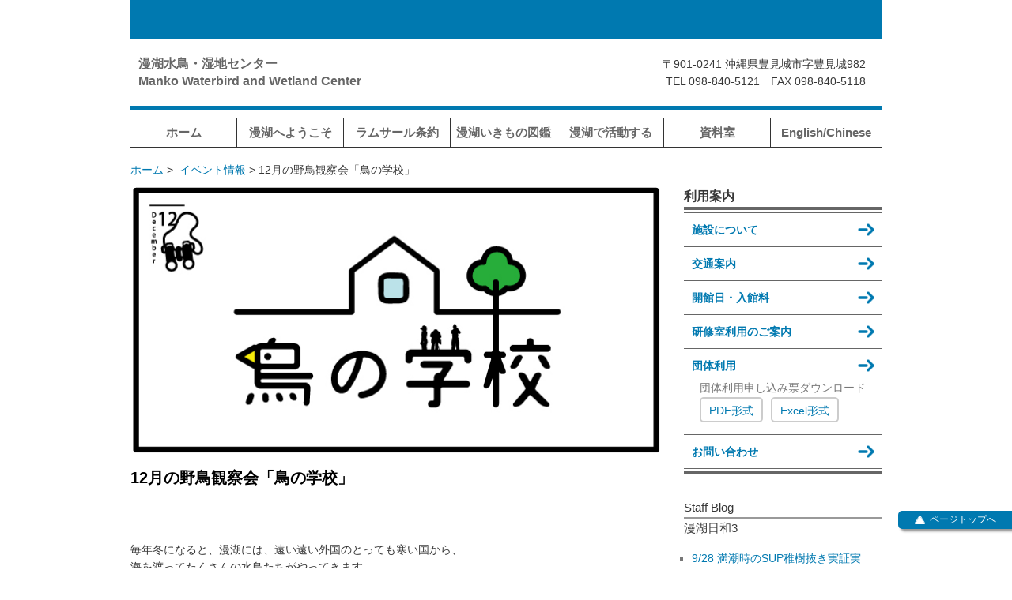

--- FILE ---
content_type: text/html; charset=UTF-8
request_url: https://www.manko-mizudori.net/event/12%E6%9C%88%E3%81%AE%E9%87%8E%E9%B3%A5%E8%A6%B3%E5%AF%9F%E4%BC%9A%E3%80%8C%E9%B3%A5%E3%81%AE%E5%AD%A6%E6%A0%A1%E3%80%8D/
body_size: 37549
content:
<!DOCTYPE html>
<!--[if IE 6]>
<html id="ie6" lang="ja" xmlns:fb="https://www.facebook.com/2008/fbml" xmlns:addthis="https://www.addthis.com/help/api-spec" >
<![endif]-->
<!--[if IE 7]>
<html id="ie7" lang="ja" xmlns:fb="https://www.facebook.com/2008/fbml" xmlns:addthis="https://www.addthis.com/help/api-spec" >
<![endif]-->
<!--[if IE 8]>
<html id="ie8" lang="ja" xmlns:fb="https://www.facebook.com/2008/fbml" xmlns:addthis="https://www.addthis.com/help/api-spec" >
<![endif]-->
<!--[if !(IE 6) | !(IE 7) | !(IE 8)  ]><!-->
<html lang="ja" xmlns:fb="https://www.facebook.com/2008/fbml" xmlns:addthis="https://www.addthis.com/help/api-spec" >
<!--<![endif]-->
<head>
<meta charset="UTF-8" />
<meta name="viewport" content="width=device-width" />
<title>12月の野鳥観察会「鳥の学校」 | 漫湖水鳥・湿地センター</title>
<link rel="profile" href="http://gmpg.org/xfn/11" />
<link rel="stylesheet" type="text/css" media="all" href="https://www.manko-mizudori.net/wp-content/themes/original2019/style.css" />
<link rel="stylesheet" type="text/css" media="all" href="https://www.manko-mizudori.net/wp-content/themes/original2019/original.css?v=20230514" />
<link rel="pingback" href="https://www.manko-mizudori.net/xmlrpc.php" />
<!--[if lt IE 9]>
<script src="https://www.manko-mizudori.net/wp-content/themes/original2019/js/html5.js" type="text/javascript"></script>
<![endif]-->
<meta name='robots' content='max-image-preview:large' />
<link rel='dns-prefetch' href='//s7.addthis.com' />
<link rel='dns-prefetch' href='//www.googletagmanager.com' />
<link rel="alternate" type="application/rss+xml" title="漫湖水鳥・湿地センター &raquo; フィード" href="https://www.manko-mizudori.net/feed/" />
<link rel="alternate" type="application/rss+xml" title="漫湖水鳥・湿地センター &raquo; コメントフィード" href="https://www.manko-mizudori.net/comments/feed/" />
<script type="text/javascript">
window._wpemojiSettings = {"baseUrl":"https:\/\/s.w.org\/images\/core\/emoji\/14.0.0\/72x72\/","ext":".png","svgUrl":"https:\/\/s.w.org\/images\/core\/emoji\/14.0.0\/svg\/","svgExt":".svg","source":{"concatemoji":"https:\/\/www.manko-mizudori.net\/wp-includes\/js\/wp-emoji-release.min.js?ver=6.2.8"}};
/*! This file is auto-generated */
!function(e,a,t){var n,r,o,i=a.createElement("canvas"),p=i.getContext&&i.getContext("2d");function s(e,t){p.clearRect(0,0,i.width,i.height),p.fillText(e,0,0);e=i.toDataURL();return p.clearRect(0,0,i.width,i.height),p.fillText(t,0,0),e===i.toDataURL()}function c(e){var t=a.createElement("script");t.src=e,t.defer=t.type="text/javascript",a.getElementsByTagName("head")[0].appendChild(t)}for(o=Array("flag","emoji"),t.supports={everything:!0,everythingExceptFlag:!0},r=0;r<o.length;r++)t.supports[o[r]]=function(e){if(p&&p.fillText)switch(p.textBaseline="top",p.font="600 32px Arial",e){case"flag":return s("\ud83c\udff3\ufe0f\u200d\u26a7\ufe0f","\ud83c\udff3\ufe0f\u200b\u26a7\ufe0f")?!1:!s("\ud83c\uddfa\ud83c\uddf3","\ud83c\uddfa\u200b\ud83c\uddf3")&&!s("\ud83c\udff4\udb40\udc67\udb40\udc62\udb40\udc65\udb40\udc6e\udb40\udc67\udb40\udc7f","\ud83c\udff4\u200b\udb40\udc67\u200b\udb40\udc62\u200b\udb40\udc65\u200b\udb40\udc6e\u200b\udb40\udc67\u200b\udb40\udc7f");case"emoji":return!s("\ud83e\udef1\ud83c\udffb\u200d\ud83e\udef2\ud83c\udfff","\ud83e\udef1\ud83c\udffb\u200b\ud83e\udef2\ud83c\udfff")}return!1}(o[r]),t.supports.everything=t.supports.everything&&t.supports[o[r]],"flag"!==o[r]&&(t.supports.everythingExceptFlag=t.supports.everythingExceptFlag&&t.supports[o[r]]);t.supports.everythingExceptFlag=t.supports.everythingExceptFlag&&!t.supports.flag,t.DOMReady=!1,t.readyCallback=function(){t.DOMReady=!0},t.supports.everything||(n=function(){t.readyCallback()},a.addEventListener?(a.addEventListener("DOMContentLoaded",n,!1),e.addEventListener("load",n,!1)):(e.attachEvent("onload",n),a.attachEvent("onreadystatechange",function(){"complete"===a.readyState&&t.readyCallback()})),(e=t.source||{}).concatemoji?c(e.concatemoji):e.wpemoji&&e.twemoji&&(c(e.twemoji),c(e.wpemoji)))}(window,document,window._wpemojiSettings);
</script>
<style type="text/css">
img.wp-smiley,
img.emoji {
	display: inline !important;
	border: none !important;
	box-shadow: none !important;
	height: 1em !important;
	width: 1em !important;
	margin: 0 0.07em !important;
	vertical-align: -0.1em !important;
	background: none !important;
	padding: 0 !important;
}
</style>
	<link rel='stylesheet' id='wp-block-library-css' href='https://www.manko-mizudori.net/wp-includes/css/dist/block-library/style.min.css?ver=6.2.8' type='text/css' media='all' />
<link rel='stylesheet' id='classic-theme-styles-css' href='https://www.manko-mizudori.net/wp-includes/css/classic-themes.min.css?ver=6.2.8' type='text/css' media='all' />
<style id='global-styles-inline-css' type='text/css'>
body{--wp--preset--color--black: #000000;--wp--preset--color--cyan-bluish-gray: #abb8c3;--wp--preset--color--white: #ffffff;--wp--preset--color--pale-pink: #f78da7;--wp--preset--color--vivid-red: #cf2e2e;--wp--preset--color--luminous-vivid-orange: #ff6900;--wp--preset--color--luminous-vivid-amber: #fcb900;--wp--preset--color--light-green-cyan: #7bdcb5;--wp--preset--color--vivid-green-cyan: #00d084;--wp--preset--color--pale-cyan-blue: #8ed1fc;--wp--preset--color--vivid-cyan-blue: #0693e3;--wp--preset--color--vivid-purple: #9b51e0;--wp--preset--gradient--vivid-cyan-blue-to-vivid-purple: linear-gradient(135deg,rgba(6,147,227,1) 0%,rgb(155,81,224) 100%);--wp--preset--gradient--light-green-cyan-to-vivid-green-cyan: linear-gradient(135deg,rgb(122,220,180) 0%,rgb(0,208,130) 100%);--wp--preset--gradient--luminous-vivid-amber-to-luminous-vivid-orange: linear-gradient(135deg,rgba(252,185,0,1) 0%,rgba(255,105,0,1) 100%);--wp--preset--gradient--luminous-vivid-orange-to-vivid-red: linear-gradient(135deg,rgba(255,105,0,1) 0%,rgb(207,46,46) 100%);--wp--preset--gradient--very-light-gray-to-cyan-bluish-gray: linear-gradient(135deg,rgb(238,238,238) 0%,rgb(169,184,195) 100%);--wp--preset--gradient--cool-to-warm-spectrum: linear-gradient(135deg,rgb(74,234,220) 0%,rgb(151,120,209) 20%,rgb(207,42,186) 40%,rgb(238,44,130) 60%,rgb(251,105,98) 80%,rgb(254,248,76) 100%);--wp--preset--gradient--blush-light-purple: linear-gradient(135deg,rgb(255,206,236) 0%,rgb(152,150,240) 100%);--wp--preset--gradient--blush-bordeaux: linear-gradient(135deg,rgb(254,205,165) 0%,rgb(254,45,45) 50%,rgb(107,0,62) 100%);--wp--preset--gradient--luminous-dusk: linear-gradient(135deg,rgb(255,203,112) 0%,rgb(199,81,192) 50%,rgb(65,88,208) 100%);--wp--preset--gradient--pale-ocean: linear-gradient(135deg,rgb(255,245,203) 0%,rgb(182,227,212) 50%,rgb(51,167,181) 100%);--wp--preset--gradient--electric-grass: linear-gradient(135deg,rgb(202,248,128) 0%,rgb(113,206,126) 100%);--wp--preset--gradient--midnight: linear-gradient(135deg,rgb(2,3,129) 0%,rgb(40,116,252) 100%);--wp--preset--duotone--dark-grayscale: url('#wp-duotone-dark-grayscale');--wp--preset--duotone--grayscale: url('#wp-duotone-grayscale');--wp--preset--duotone--purple-yellow: url('#wp-duotone-purple-yellow');--wp--preset--duotone--blue-red: url('#wp-duotone-blue-red');--wp--preset--duotone--midnight: url('#wp-duotone-midnight');--wp--preset--duotone--magenta-yellow: url('#wp-duotone-magenta-yellow');--wp--preset--duotone--purple-green: url('#wp-duotone-purple-green');--wp--preset--duotone--blue-orange: url('#wp-duotone-blue-orange');--wp--preset--font-size--small: 13px;--wp--preset--font-size--medium: 20px;--wp--preset--font-size--large: 36px;--wp--preset--font-size--x-large: 42px;--wp--preset--spacing--20: 0.44rem;--wp--preset--spacing--30: 0.67rem;--wp--preset--spacing--40: 1rem;--wp--preset--spacing--50: 1.5rem;--wp--preset--spacing--60: 2.25rem;--wp--preset--spacing--70: 3.38rem;--wp--preset--spacing--80: 5.06rem;--wp--preset--shadow--natural: 6px 6px 9px rgba(0, 0, 0, 0.2);--wp--preset--shadow--deep: 12px 12px 50px rgba(0, 0, 0, 0.4);--wp--preset--shadow--sharp: 6px 6px 0px rgba(0, 0, 0, 0.2);--wp--preset--shadow--outlined: 6px 6px 0px -3px rgba(255, 255, 255, 1), 6px 6px rgba(0, 0, 0, 1);--wp--preset--shadow--crisp: 6px 6px 0px rgba(0, 0, 0, 1);}:where(.is-layout-flex){gap: 0.5em;}body .is-layout-flow > .alignleft{float: left;margin-inline-start: 0;margin-inline-end: 2em;}body .is-layout-flow > .alignright{float: right;margin-inline-start: 2em;margin-inline-end: 0;}body .is-layout-flow > .aligncenter{margin-left: auto !important;margin-right: auto !important;}body .is-layout-constrained > .alignleft{float: left;margin-inline-start: 0;margin-inline-end: 2em;}body .is-layout-constrained > .alignright{float: right;margin-inline-start: 2em;margin-inline-end: 0;}body .is-layout-constrained > .aligncenter{margin-left: auto !important;margin-right: auto !important;}body .is-layout-constrained > :where(:not(.alignleft):not(.alignright):not(.alignfull)){max-width: var(--wp--style--global--content-size);margin-left: auto !important;margin-right: auto !important;}body .is-layout-constrained > .alignwide{max-width: var(--wp--style--global--wide-size);}body .is-layout-flex{display: flex;}body .is-layout-flex{flex-wrap: wrap;align-items: center;}body .is-layout-flex > *{margin: 0;}:where(.wp-block-columns.is-layout-flex){gap: 2em;}.has-black-color{color: var(--wp--preset--color--black) !important;}.has-cyan-bluish-gray-color{color: var(--wp--preset--color--cyan-bluish-gray) !important;}.has-white-color{color: var(--wp--preset--color--white) !important;}.has-pale-pink-color{color: var(--wp--preset--color--pale-pink) !important;}.has-vivid-red-color{color: var(--wp--preset--color--vivid-red) !important;}.has-luminous-vivid-orange-color{color: var(--wp--preset--color--luminous-vivid-orange) !important;}.has-luminous-vivid-amber-color{color: var(--wp--preset--color--luminous-vivid-amber) !important;}.has-light-green-cyan-color{color: var(--wp--preset--color--light-green-cyan) !important;}.has-vivid-green-cyan-color{color: var(--wp--preset--color--vivid-green-cyan) !important;}.has-pale-cyan-blue-color{color: var(--wp--preset--color--pale-cyan-blue) !important;}.has-vivid-cyan-blue-color{color: var(--wp--preset--color--vivid-cyan-blue) !important;}.has-vivid-purple-color{color: var(--wp--preset--color--vivid-purple) !important;}.has-black-background-color{background-color: var(--wp--preset--color--black) !important;}.has-cyan-bluish-gray-background-color{background-color: var(--wp--preset--color--cyan-bluish-gray) !important;}.has-white-background-color{background-color: var(--wp--preset--color--white) !important;}.has-pale-pink-background-color{background-color: var(--wp--preset--color--pale-pink) !important;}.has-vivid-red-background-color{background-color: var(--wp--preset--color--vivid-red) !important;}.has-luminous-vivid-orange-background-color{background-color: var(--wp--preset--color--luminous-vivid-orange) !important;}.has-luminous-vivid-amber-background-color{background-color: var(--wp--preset--color--luminous-vivid-amber) !important;}.has-light-green-cyan-background-color{background-color: var(--wp--preset--color--light-green-cyan) !important;}.has-vivid-green-cyan-background-color{background-color: var(--wp--preset--color--vivid-green-cyan) !important;}.has-pale-cyan-blue-background-color{background-color: var(--wp--preset--color--pale-cyan-blue) !important;}.has-vivid-cyan-blue-background-color{background-color: var(--wp--preset--color--vivid-cyan-blue) !important;}.has-vivid-purple-background-color{background-color: var(--wp--preset--color--vivid-purple) !important;}.has-black-border-color{border-color: var(--wp--preset--color--black) !important;}.has-cyan-bluish-gray-border-color{border-color: var(--wp--preset--color--cyan-bluish-gray) !important;}.has-white-border-color{border-color: var(--wp--preset--color--white) !important;}.has-pale-pink-border-color{border-color: var(--wp--preset--color--pale-pink) !important;}.has-vivid-red-border-color{border-color: var(--wp--preset--color--vivid-red) !important;}.has-luminous-vivid-orange-border-color{border-color: var(--wp--preset--color--luminous-vivid-orange) !important;}.has-luminous-vivid-amber-border-color{border-color: var(--wp--preset--color--luminous-vivid-amber) !important;}.has-light-green-cyan-border-color{border-color: var(--wp--preset--color--light-green-cyan) !important;}.has-vivid-green-cyan-border-color{border-color: var(--wp--preset--color--vivid-green-cyan) !important;}.has-pale-cyan-blue-border-color{border-color: var(--wp--preset--color--pale-cyan-blue) !important;}.has-vivid-cyan-blue-border-color{border-color: var(--wp--preset--color--vivid-cyan-blue) !important;}.has-vivid-purple-border-color{border-color: var(--wp--preset--color--vivid-purple) !important;}.has-vivid-cyan-blue-to-vivid-purple-gradient-background{background: var(--wp--preset--gradient--vivid-cyan-blue-to-vivid-purple) !important;}.has-light-green-cyan-to-vivid-green-cyan-gradient-background{background: var(--wp--preset--gradient--light-green-cyan-to-vivid-green-cyan) !important;}.has-luminous-vivid-amber-to-luminous-vivid-orange-gradient-background{background: var(--wp--preset--gradient--luminous-vivid-amber-to-luminous-vivid-orange) !important;}.has-luminous-vivid-orange-to-vivid-red-gradient-background{background: var(--wp--preset--gradient--luminous-vivid-orange-to-vivid-red) !important;}.has-very-light-gray-to-cyan-bluish-gray-gradient-background{background: var(--wp--preset--gradient--very-light-gray-to-cyan-bluish-gray) !important;}.has-cool-to-warm-spectrum-gradient-background{background: var(--wp--preset--gradient--cool-to-warm-spectrum) !important;}.has-blush-light-purple-gradient-background{background: var(--wp--preset--gradient--blush-light-purple) !important;}.has-blush-bordeaux-gradient-background{background: var(--wp--preset--gradient--blush-bordeaux) !important;}.has-luminous-dusk-gradient-background{background: var(--wp--preset--gradient--luminous-dusk) !important;}.has-pale-ocean-gradient-background{background: var(--wp--preset--gradient--pale-ocean) !important;}.has-electric-grass-gradient-background{background: var(--wp--preset--gradient--electric-grass) !important;}.has-midnight-gradient-background{background: var(--wp--preset--gradient--midnight) !important;}.has-small-font-size{font-size: var(--wp--preset--font-size--small) !important;}.has-medium-font-size{font-size: var(--wp--preset--font-size--medium) !important;}.has-large-font-size{font-size: var(--wp--preset--font-size--large) !important;}.has-x-large-font-size{font-size: var(--wp--preset--font-size--x-large) !important;}
.wp-block-navigation a:where(:not(.wp-element-button)){color: inherit;}
:where(.wp-block-columns.is-layout-flex){gap: 2em;}
.wp-block-pullquote{font-size: 1.5em;line-height: 1.6;}
</style>
<link rel='stylesheet' id='contact-form-7-css' href='https://www.manko-mizudori.net/wp-content/plugins/contact-form-7/includes/css/styles.css?ver=5.8.7' type='text/css' media='all' />
<link rel='stylesheet' id='wp-pagenavi-css' href='https://www.manko-mizudori.net/wp-content/plugins/wp-pagenavi/pagenavi-css.css?ver=2.70' type='text/css' media='all' />
<link rel='stylesheet' id='addthis_all_pages-css' href='https://www.manko-mizudori.net/wp-content/plugins/addthis/frontend/build/addthis_wordpress_public.min.css?ver=6.2.8' type='text/css' media='all' />
<link rel='stylesheet' id='jquery.lightbox.min.css-css' href='https://www.manko-mizudori.net/wp-content/plugins/wp-jquery-lightbox/styles/lightbox.min.css?ver=1.4.8.2' type='text/css' media='all' />

<!-- Site Kit によって追加された Google タグ（gtag.js）スニペット -->
<!-- Google アナリティクス スニペット (Site Kit が追加) -->
<script type='text/javascript' src='https://www.googletagmanager.com/gtag/js?id=GT-TBV3DJN' id='google_gtagjs-js' async></script>
<script type='text/javascript' id='google_gtagjs-js-after'>
window.dataLayer = window.dataLayer || [];function gtag(){dataLayer.push(arguments);}
gtag("set","linker",{"domains":["www.manko-mizudori.net"]});
gtag("js", new Date());
gtag("set", "developer_id.dZTNiMT", true);
gtag("config", "GT-TBV3DJN");
</script>
<script type='text/javascript' src='https://www.manko-mizudori.net/wp-includes/js/jquery/jquery.min.js?ver=3.6.4' id='jquery-core-js'></script>
<script type='text/javascript' src='https://www.manko-mizudori.net/wp-includes/js/jquery/jquery-migrate.min.js?ver=3.4.0' id='jquery-migrate-js'></script>
<link rel="https://api.w.org/" href="https://www.manko-mizudori.net/wp-json/" /><link rel="EditURI" type="application/rsd+xml" title="RSD" href="https://www.manko-mizudori.net/xmlrpc.php?rsd" />
<link rel="wlwmanifest" type="application/wlwmanifest+xml" href="https://www.manko-mizudori.net/wp-includes/wlwmanifest.xml" />
<meta name="generator" content="WordPress 6.2.8" />
<link rel="canonical" href="https://www.manko-mizudori.net/event/12%e6%9c%88%e3%81%ae%e9%87%8e%e9%b3%a5%e8%a6%b3%e5%af%9f%e4%bc%9a%e3%80%8c%e9%b3%a5%e3%81%ae%e5%ad%a6%e6%a0%a1%e3%80%8d/" />
<link rel='shortlink' href='https://www.manko-mizudori.net/?p=4531' />
<link rel="alternate" type="application/json+oembed" href="https://www.manko-mizudori.net/wp-json/oembed/1.0/embed?url=https%3A%2F%2Fwww.manko-mizudori.net%2Fevent%2F12%25e6%259c%2588%25e3%2581%25ae%25e9%2587%258e%25e9%25b3%25a5%25e8%25a6%25b3%25e5%25af%259f%25e4%25bc%259a%25e3%2580%258c%25e9%25b3%25a5%25e3%2581%25ae%25e5%25ad%25a6%25e6%25a0%25a1%25e3%2580%258d%2F" />
<link rel="alternate" type="text/xml+oembed" href="https://www.manko-mizudori.net/wp-json/oembed/1.0/embed?url=https%3A%2F%2Fwww.manko-mizudori.net%2Fevent%2F12%25e6%259c%2588%25e3%2581%25ae%25e9%2587%258e%25e9%25b3%25a5%25e8%25a6%25b3%25e5%25af%259f%25e4%25bc%259a%25e3%2580%258c%25e9%25b3%25a5%25e3%2581%25ae%25e5%25ad%25a6%25e6%25a0%25a1%25e3%2580%258d%2F&#038;format=xml" />
<meta name="generator" content="Site Kit by Google 1.170.0" /><script type="text/javascript" src="https://www.manko-mizudori.net/wp-content/themes/original2019/js/jquery.justify.js"></script>
<script type="text/javascript" src="https://www.manko-mizudori.net/wp-content/themes/original2019/js/original.js?v=20230404"></script>
</head>

<body class="event-template-default single single-event postid-4531 singular two-column right-sidebar">
<a id="top" name="top"></a>
<div id="page" class="hfeed">
	<header id="branding" role="banner">
			<hgroup>
				<h1 id="site-title"><span><a href="https://www.manko-mizudori.net/" title="漫湖水鳥・湿地センター" rel="home">漫湖水鳥・湿地センター<br>Manko Waterbird and Wetland Center</a></span></h1>
			</hgroup>

			<address>
				〒901-0241 沖縄県豊見城市字豊見城982<br>
				TEL 098-840-5121　FAX 098-840-5118
			</address>

			<nav id="access" role="navigation">
				<!-- <div class="menu">
					<ul>
						<li><a href="https://www.manko-mizudori.net/">ホーム</a></li>
						<li><a href="https://www.manko-mizudori.net/welcome/">漫湖へようこそ</a></li>
						<li><a href="https://www.manko-mizudori.net/ramsar/">ラムサール条約</a></li>
						<li><a href="https://www.manko-mizudori.net/manko-guide/">漫湖いきもの図鑑</a></li>
						<li><a href="https://www.manko-mizudori.net/involve/">漫湖で活動する</a></li>
						<li><a href="https://www.manko-mizudori.net/reference/">資料室</a></li>
						<li class="last"><a href="https://www.manko-mizudori.net/english/">English</a></li>
					</ul>
				</div> -->
				<div class="menu-main-container"><ul id="menu-main" class="menu"><li id="menu-item-8820" class="menu-item menu-item-type-custom menu-item-object-custom menu-item-home menu-item-8820"><a href="https://www.manko-mizudori.net">ホーム</a></li>
<li id="menu-item-8821" class="menu-item menu-item-type-post_type menu-item-object-page menu-item-has-children menu-item-8821"><a href="https://www.manko-mizudori.net/welcome/">漫湖へようこそ</a>
<ul class="sub-menu">
	<li id="menu-item-8837" class="menu-item menu-item-type-post_type menu-item-object-page menu-item-8837"><a href="https://www.manko-mizudori.net/welcome/nature/">漫湖について知る</a></li>
	<li id="menu-item-8838" class="menu-item menu-item-type-post_type menu-item-object-page menu-item-8838"><a href="https://www.manko-mizudori.net/welcome/recommend/">漫湖の見どころ</a></li>
	<li id="menu-item-8839" class="menu-item menu-item-type-post_type menu-item-object-page menu-item-8839"><a href="https://www.manko-mizudori.net/welcome/ecology/">漫湖の自然と環境</a></li>
	<li id="menu-item-8840" class="menu-item menu-item-type-post_type menu-item-object-page menu-item-8840"><a href="https://www.manko-mizudori.net/reference/about-us/">センターについて</a></li>
</ul>
</li>
<li id="menu-item-8822" class="menu-item menu-item-type-post_type menu-item-object-page menu-item-has-children menu-item-8822"><a href="https://www.manko-mizudori.net/ramsar/">ラムサール条約</a>
<ul class="sub-menu">
	<li id="menu-item-8843" class="menu-item menu-item-type-post_type menu-item-object-page menu-item-8843"><a href="https://www.manko-mizudori.net/ramsar/">ラムサール条約について</a></li>
	<li id="menu-item-8842" class="menu-item menu-item-type-post_type menu-item-object-page menu-item-8842"><a href="https://www.manko-mizudori.net/ramsar/okinawa-ramsar/">沖縄県のラムサール条約湿地</a></li>
	<li id="menu-item-8834" class="menu-item menu-item-type-post_type menu-item-object-page menu-item-8834"><a href="https://www.manko-mizudori.net/ramsar/japan-ramsar/">日本国内のラムサール条約湿地</a></li>
</ul>
</li>
<li id="menu-item-8823" class="menu-item menu-item-type-post_type menu-item-object-page menu-item-has-children menu-item-8823"><a href="https://www.manko-mizudori.net/manko-guide/">漫湖いきもの図鑑</a>
<ul class="sub-menu">
	<li id="menu-item-8845" class="menu-item menu-item-type-taxonomy menu-item-object-category menu-item-8845"><a href="https://www.manko-mizudori.net/category/crabs/">底生生物</a></li>
	<li id="menu-item-8846" class="menu-item menu-item-type-taxonomy menu-item-object-category menu-item-8846"><a href="https://www.manko-mizudori.net/category/birds/">野鳥</a></li>
	<li id="menu-item-8847" class="menu-item menu-item-type-taxonomy menu-item-object-category menu-item-8847"><a href="https://www.manko-mizudori.net/category/fish/">魚</a></li>
	<li id="menu-item-8848" class="menu-item menu-item-type-taxonomy menu-item-object-category menu-item-8848"><a href="https://www.manko-mizudori.net/category/plants/">植物</a></li>
	<li id="menu-item-8849" class="menu-item menu-item-type-post_type menu-item-object-page menu-item-8849"><a href="https://www.manko-mizudori.net/wounded/">ケガした鳥を見つけたら</a></li>
</ul>
</li>
<li id="menu-item-8824" class="menu-item menu-item-type-post_type menu-item-object-page menu-item-has-children menu-item-8824"><a href="https://www.manko-mizudori.net/involve/">漫湖で活動する</a>
<ul class="sub-menu">
	<li id="menu-item-8854" class="menu-item menu-item-type-post_type menu-item-object-page menu-item-8854"><a href="https://www.manko-mizudori.net/volunteer/">ボランティア</a></li>
	<li id="menu-item-8852" class="menu-item menu-item-type-post_type menu-item-object-page menu-item-8852"><a href="https://www.manko-mizudori.net/%e6%bc%ab%e6%b9%96%e3%81%a7%e3%81%ae%e8%aa%bf%e6%9f%bb%e7%a0%94%e7%a9%b6%e6%b4%bb%e5%8b%95%e3%81%ab%e3%81%a4%e3%81%84%e3%81%a6/">調査・研究</a></li>
	<li id="menu-item-9588" class="menu-item menu-item-type-post_type menu-item-object-page menu-item-9588"><a href="https://www.manko-mizudori.net/involve/donation/">寄付をする</a></li>
</ul>
</li>
<li id="menu-item-8825" class="menu-item menu-item-type-post_type menu-item-object-page menu-item-8825"><a href="https://www.manko-mizudori.net/reference/">資料室</a></li>
<li id="menu-item-8826" class="menu-item menu-item-type-post_type menu-item-object-page menu-item-8826"><a href="https://www.manko-mizudori.net/english/">English/Chinese</a></li>
</ul></div>			</nav><!-- #access -->

				</header><!-- #branding -->


	<div id="main">
	
				<div class="breadcrumbs">
			<a href="https://www.manko-mizudori.net/">ホーム</a>&nbsp;&gt;&nbsp;
							<a href="https://www.manko-mizudori.net/event/">イベント情報</a>&nbsp;&gt;&nbsp;12月の野鳥観察会「鳥の学校」					</div>
		
		<div id="primary">
			<div id="content" role="main">

				
					
	<article id="post-4531" class="post-4531 event type-event status-publish has-post-thumbnail hentry">
		<img width="673" height="343" src="https://www.manko-mizudori.net/wp-content/uploads/2016/12/web12_04.jpg" class="attachment-post-thumbnail size-post-thumbnail wp-post-image" alt="" decoding="async" srcset="https://www.manko-mizudori.net/wp-content/uploads/2016/12/web12_04.jpg 673w, https://www.manko-mizudori.net/wp-content/uploads/2016/12/web12_04-300x152.jpg 300w, https://www.manko-mizudori.net/wp-content/uploads/2016/12/web12_04-500x254.jpg 500w" sizes="(max-width: 673px) 100vw, 673px" />		<header class="entry-header">

			
			<h1 class="entry-title">
				12月の野鳥観察会「鳥の学校」							</h1>

		</header><!-- .entry-header -->

		<div class="entry-content">
			<div class="at-above-post addthis_tool" data-url="https://www.manko-mizudori.net/event/12%e6%9c%88%e3%81%ae%e9%87%8e%e9%b3%a5%e8%a6%b3%e5%af%9f%e4%bc%9a%e3%80%8c%e9%b3%a5%e3%81%ae%e5%ad%a6%e6%a0%a1%e3%80%8d/"></div><p>&nbsp;</p>
<p>毎年冬になると、漫湖には、遠い遠い外国のとっても寒い国から、<br />
海を渡ってたくさんの水鳥たちがやってきます。<br />
「冬鳥」と呼ばれるその水鳥達は、サンタより一足早く、沖縄に冬の楽しみを届けてくれます。<br />
漫湖ならではの冬の楽しみ方を、みんなで一緒に体験してみませんか？</p>
<p>日　時：2016年12月23日（金・祝）　10：00~12：00<br />
場　所：漫湖水鳥・湿地センター<br />
定　員：20名<br />
対　象：小学生以上　※低学年以下は保護者同伴<br />
参加費：100円（※保険料として）<br />
持ち物：帽子、防寒具、筆記用具、飲み物（※図鑑、双眼鏡は貸し出しいたします）<br />
講　師：宮城　国太郎　さん（沖縄野鳥の会）</p>
<p>漫湖周辺を散策しながら「鳥の渡り」のフシギについて解説したり、北国から渡ってきた冬鳥たちを楽しく観察します。</p>
<p>【お申し込み／お問い合わせ】漫湖水鳥・湿地センター　☎098-840-5121</p>
<!-- AddThis Advanced Settings above via filter on the_content --><!-- AddThis Advanced Settings below via filter on the_content --><!-- AddThis Advanced Settings generic via filter on the_content --><!-- AddThis Share Buttons above via filter on the_content --><!-- AddThis Share Buttons below via filter on the_content --><div class="at-below-post addthis_tool" data-url="https://www.manko-mizudori.net/event/12%e6%9c%88%e3%81%ae%e9%87%8e%e9%b3%a5%e8%a6%b3%e5%af%9f%e4%bc%9a%e3%80%8c%e9%b3%a5%e3%81%ae%e5%ad%a6%e6%a0%a1%e3%80%8d/"></div><!-- AddThis Share Buttons generic via filter on the_content -->					</div><!-- .entry-content -->

	</article><!-- #post-4531 -->

				
			</div><!-- #content -->
		</div><!-- #primary -->

		<div id="secondary" class="widget-area" role="complementary">
			<aside id="block-3" class="widget widget_block"><div id="sidemenu">
	<h2>利用案内</h2>
	<ul>
		<li class="first"><a href="https://www.manko-mizudori.net/facilities/">施設について</a></li>
		<li><a href="https://www.manko-mizudori.net/access/">交通案内</a></li>
		<li><a href="https://www.manko-mizudori.net/fee/">開館日・入館料</a></li>
		<li><a href="https://www.manko-mizudori.net/training/">研修室利用のご案内</a></li>
		<li><a href="https://www.manko-mizudori.net/groups/">団体利用</a></li>
		<li><a href="https://www.manko-mizudori.net/contact/">お問い合わせ</a></li>
	</ul>
</div></aside><aside id="block-2" class="widget widget_block"><h2><span>Staff Blog</span>漫湖日和3</h2>
<div id="feed"><ul></ul></div>
<p class="goto"><a href="https://mankodays03.ti-da.net/" target="_blank"><img decoding="async" src="https://www.manko-mizudori.net/wp-content/themes/original/images/goto.png" alt="ブログへ"></a></p></aside><aside id="fixed_page-6" class="widget fixed_page"><div class="widget-body">
<div class="at-above-post-page addthis_tool" data-url="https://www.manko-mizudori.net/%e3%82%b5%e3%82%a4%e3%83%89%e3%83%90%e3%83%8a%e3%83%bc/"></div><p><a href="https://www.facebook.com/mankowaterbirdandwetlandcenter/"><img decoding="async" loading="lazy" class="alignnone wp-image-5611 size-full" src="https://www.manko-mizudori.net/wp-content/uploads/2020/01/facebookbanner_06.jpg" alt="" width="195" height="56" /></a><br />
<a href="https://mankodays03.ti-da.net/"><img decoding="async" loading="lazy" class="alignnone wp-image-7354" src="https://www.manko-mizudori.net/wp-content/uploads/2021/08/0c79b6cbfd9070cbd3c6c1c8138cb276.png" alt="" width="195" height="56" srcset="https://www.manko-mizudori.net/wp-content/uploads/2021/08/0c79b6cbfd9070cbd3c6c1c8138cb276.png 3317w, https://www.manko-mizudori.net/wp-content/uploads/2021/08/0c79b6cbfd9070cbd3c6c1c8138cb276-300x86.png 300w, https://www.manko-mizudori.net/wp-content/uploads/2021/08/0c79b6cbfd9070cbd3c6c1c8138cb276-768x221.png 768w, https://www.manko-mizudori.net/wp-content/uploads/2021/08/0c79b6cbfd9070cbd3c6c1c8138cb276-900x259.png 900w, https://www.manko-mizudori.net/wp-content/uploads/2021/08/0c79b6cbfd9070cbd3c6c1c8138cb276-500x144.png 500w" sizes="(max-width: 195px) 100vw, 195px" /></a><br />
<a href="https://www.instagram.com/mankowaterbirdandwetlandcenter/"><img decoding="async" loading="lazy" class="alignnone wp-image-7348 size-full" src="https://www.manko-mizudori.net/wp-content/uploads/2021/08/Instagram_edited-1.jpg" alt="" width="195" height="56" /></a><br />
<a href="https://twitter.com/Mankomizudori"><img decoding="async" loading="lazy" class="alignnone wp-image-7350 size-full" src="https://www.manko-mizudori.net/wp-content/uploads/2021/08/e5c3eee3b90868e867779635b736e116.jpg" alt="" width="195" height="56" /></a><br />
<a href="http://kyushu.env.go.jp/naha/"><img decoding="async" loading="lazy" class="alignnone size-full wp-image-5572" src="https://www.manko-mizudori.net/wp-content/uploads/2019/11/env20119_banner.jpg" alt="" width="191" height="50" /></a><br />
<a href="http://www.ufugi-yambaru.com/"><img decoding="async" loading="lazy" class="size-full wp-image-1125" title="banner_ufugi" src="https://www.manko-mizudori.net/wp-content/uploads/2012/02/banner_ufugi.gif" alt="" width="196" height="50" /></a><br />
<a href="http://ikilog.biodic.go.jp/?_action=investigation&amp;_command=detail&amp;eventremarks_id=44&amp;param=1"><img decoding="async" loading="lazy" class="size-full wp-image-1123" title="banner_mikke" src="https://www.manko-mizudori.net/wp-content/uploads/2012/02/banner_mikke.gif" alt="" width="260" height="50" /></a><br />
<a href="http://www.biodic.go.jp/biodiversity/"><img decoding="async" loading="lazy" class="size-full wp-image-1121" title="banner_biodiversity" src="https://www.manko-mizudori.net/wp-content/uploads/2012/02/banner_biodiversity.gif" alt="" width="180" height="50" /></a><br />
<a href="http://ikilog.biodic.go.jp/"><img decoding="async" loading="lazy" class="wp-image-1121" title="ikilog_bn" src="https://www.manko-mizudori.net/wp-content/uploads/2012/02/ikilog_bn.png" alt="" width="190" height="50" /></a><br />
<a href="https://www.city.tomigusuku.lg.jp/index.html"><img decoding="async" loading="lazy" class="wp-image-4071" src="https://www.manko-mizudori.net/wp-content/uploads/2012/02/tomigusuku2.png" alt="tomigusuku2" width="141" height="38" /></a><br />
<a href="http://www.city.naha.okinawa.jp/"><img decoding="async" loading="lazy" class="wp-image-1570" title="naha" src="https://www.manko-mizudori.net/wp-content/uploads/2012/02/naha.gif" alt="" width="134" height="37" /></a></p>
<!-- AddThis Advanced Settings above via filter on the_content --><!-- AddThis Advanced Settings below via filter on the_content --><!-- AddThis Advanced Settings generic via filter on the_content --><!-- AddThis Share Buttons above via filter on the_content --><!-- AddThis Share Buttons below via filter on the_content --><div class="at-below-post-page addthis_tool" data-url="https://www.manko-mizudori.net/%e3%82%b5%e3%82%a4%e3%83%89%e3%83%90%e3%83%8a%e3%83%bc/"></div><!-- AddThis Share Buttons generic via filter on the_content --></div>
</aside>		</div><!-- #secondary .widget-area -->

	</div><!-- #main -->

	<footer id="colophon" role="contentinfo">
			<div id="site-generator">
				漫湖水鳥・湿地センター<br />
				Manko Waterbird and Wetland Center<br />
				Copyrights (c) <a href="https://www.manko-mizudori.net/wp-admin/">漫湖水鳥・湿地センター</a> All Rights Reserved.
			</div>
	</footer><!-- #colophon -->
	</div><!-- #page -->

<script data-cfasync="false" type="text/javascript">if (window.addthis_product === undefined) { window.addthis_product = "wpp"; } if (window.wp_product_version === undefined) { window.wp_product_version = "wpp-6.2.7"; } if (window.addthis_share === undefined) { window.addthis_share = {}; } if (window.addthis_config === undefined) { window.addthis_config = {"data_track_clickback":true,"ignore_server_config":true,"ui_atversion":"300"}; } if (window.addthis_layers === undefined) { window.addthis_layers = {}; } if (window.addthis_layers_tools === undefined) { window.addthis_layers_tools = [{"responsiveshare":{"numPreferredServices":3,"counts":"each","size":"16px","style":"responsive","shareCountThreshold":0,"services":"facebook,twitter,lineme,email","elements":".addthis_inline_share_toolbox_jhyc,.at-below-post,.at-below-post-arch-page","id":"responsiveshare"}}]; } else { window.addthis_layers_tools.push({"responsiveshare":{"numPreferredServices":3,"counts":"each","size":"16px","style":"responsive","shareCountThreshold":0,"services":"facebook,twitter,lineme,email","elements":".addthis_inline_share_toolbox_jhyc,.at-below-post,.at-below-post-arch-page","id":"responsiveshare"}});  } if (window.addthis_plugin_info === undefined) { window.addthis_plugin_info = {"info_status":"enabled","cms_name":"WordPress","plugin_name":"Share Buttons by AddThis","plugin_version":"6.2.7","plugin_mode":"WordPress","anonymous_profile_id":"wp-ec38f4db4402bd10199b2fc1c02002a2","page_info":{"template":"posts","post_type":"event"},"sharing_enabled_on_post_via_metabox":false}; } 
                    (function() {
                      var first_load_interval_id = setInterval(function () {
                        if (typeof window.addthis !== 'undefined') {
                          window.clearInterval(first_load_interval_id);
                          if (typeof window.addthis_layers !== 'undefined' && Object.getOwnPropertyNames(window.addthis_layers).length > 0) {
                            window.addthis.layers(window.addthis_layers);
                          }
                          if (Array.isArray(window.addthis_layers_tools)) {
                            for (i = 0; i < window.addthis_layers_tools.length; i++) {
                              window.addthis.layers(window.addthis_layers_tools[i]);
                            }
                          }
                        }
                     },1000)
                    }());
                </script><script type='text/javascript' src='https://www.manko-mizudori.net/wp-content/plugins/contact-form-7/includes/swv/js/index.js?ver=5.8.7' id='swv-js'></script>
<script type='text/javascript' id='contact-form-7-js-extra'>
/* <![CDATA[ */
var wpcf7 = {"api":{"root":"https:\/\/www.manko-mizudori.net\/wp-json\/","namespace":"contact-form-7\/v1"}};
/* ]]> */
</script>
<script type='text/javascript' src='https://www.manko-mizudori.net/wp-content/plugins/contact-form-7/includes/js/index.js?ver=5.8.7' id='contact-form-7-js'></script>
<script type='text/javascript' src='https://s7.addthis.com/js/300/addthis_widget.js?ver=6.2.8#pubid=wp-ec38f4db4402bd10199b2fc1c02002a2' id='addthis_widget-js'></script>
<script type='text/javascript' src='https://www.manko-mizudori.net/wp-content/plugins/wp-jquery-lightbox/jquery.touchwipe.min.js?ver=1.4.8.2' id='wp-jquery-lightbox-swipe-js'></script>
<script type='text/javascript' id='wp-jquery-lightbox-js-extra'>
/* <![CDATA[ */
var JQLBSettings = {"showTitle":"1","showCaption":"1","showNumbers":"1","fitToScreen":"1","resizeSpeed":"400","showDownload":"0","navbarOnTop":"0","marginSize":"50","slideshowSpeed":"4000","prevLinkTitle":"\u524d\u306e\u753b\u50cf","nextLinkTitle":"\u6b21\u306e\u753b\u50cf","closeTitle":"\u30ae\u30e3\u30e9\u30ea\u30fc\u3092\u9589\u3058\u308b","image":"\u753b\u50cf ","of":"\u306e","download":"\u30c0\u30a6\u30f3\u30ed\u30fc\u30c9","pause":"(\u30b9\u30e9\u30a4\u30c9\u30b7\u30e7\u30fc\u3092\u505c\u6b62\u3059\u308b)","play":"(\u30b9\u30e9\u30a4\u30c9\u30b7\u30e7\u30fc\u3092\u518d\u751f\u3059\u308b)"};
/* ]]> */
</script>
<script type='text/javascript' src='https://www.manko-mizudori.net/wp-content/plugins/wp-jquery-lightbox/jquery.lightbox.min.js?ver=1.4.8.2' id='wp-jquery-lightbox-js'></script>

<a id="move-top" href="#top"><img src="https://www.manko-mizudori.net/wp-content/themes/original2019/images/move-top.png" alt="ページトップへ" />ページトップへ</a>

</body>
</html>